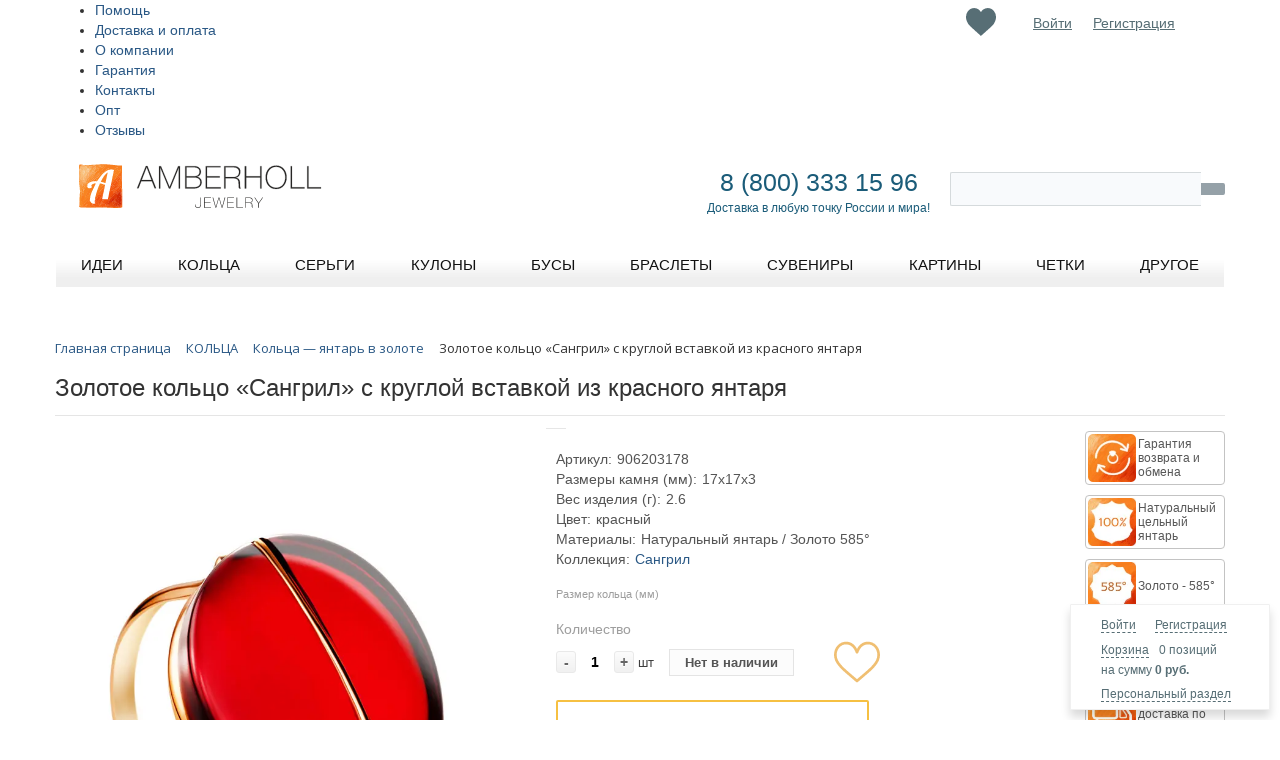

--- FILE ---
content_type: text/html; charset=utf-8
request_url: https://www.google.com/recaptcha/api2/anchor?ar=1&k=6LfMQfMUAAAAADTRNYDfGleI_iQ9RAIuR9t1KoEg&co=aHR0cHM6Ly9hbWJlcmhvbGwucnU6NDQz&hl=en&v=N67nZn4AqZkNcbeMu4prBgzg&size=invisible&anchor-ms=20000&execute-ms=30000&cb=nmph6o3akrf9
body_size: 49851
content:
<!DOCTYPE HTML><html dir="ltr" lang="en"><head><meta http-equiv="Content-Type" content="text/html; charset=UTF-8">
<meta http-equiv="X-UA-Compatible" content="IE=edge">
<title>reCAPTCHA</title>
<style type="text/css">
/* cyrillic-ext */
@font-face {
  font-family: 'Roboto';
  font-style: normal;
  font-weight: 400;
  font-stretch: 100%;
  src: url(//fonts.gstatic.com/s/roboto/v48/KFO7CnqEu92Fr1ME7kSn66aGLdTylUAMa3GUBHMdazTgWw.woff2) format('woff2');
  unicode-range: U+0460-052F, U+1C80-1C8A, U+20B4, U+2DE0-2DFF, U+A640-A69F, U+FE2E-FE2F;
}
/* cyrillic */
@font-face {
  font-family: 'Roboto';
  font-style: normal;
  font-weight: 400;
  font-stretch: 100%;
  src: url(//fonts.gstatic.com/s/roboto/v48/KFO7CnqEu92Fr1ME7kSn66aGLdTylUAMa3iUBHMdazTgWw.woff2) format('woff2');
  unicode-range: U+0301, U+0400-045F, U+0490-0491, U+04B0-04B1, U+2116;
}
/* greek-ext */
@font-face {
  font-family: 'Roboto';
  font-style: normal;
  font-weight: 400;
  font-stretch: 100%;
  src: url(//fonts.gstatic.com/s/roboto/v48/KFO7CnqEu92Fr1ME7kSn66aGLdTylUAMa3CUBHMdazTgWw.woff2) format('woff2');
  unicode-range: U+1F00-1FFF;
}
/* greek */
@font-face {
  font-family: 'Roboto';
  font-style: normal;
  font-weight: 400;
  font-stretch: 100%;
  src: url(//fonts.gstatic.com/s/roboto/v48/KFO7CnqEu92Fr1ME7kSn66aGLdTylUAMa3-UBHMdazTgWw.woff2) format('woff2');
  unicode-range: U+0370-0377, U+037A-037F, U+0384-038A, U+038C, U+038E-03A1, U+03A3-03FF;
}
/* math */
@font-face {
  font-family: 'Roboto';
  font-style: normal;
  font-weight: 400;
  font-stretch: 100%;
  src: url(//fonts.gstatic.com/s/roboto/v48/KFO7CnqEu92Fr1ME7kSn66aGLdTylUAMawCUBHMdazTgWw.woff2) format('woff2');
  unicode-range: U+0302-0303, U+0305, U+0307-0308, U+0310, U+0312, U+0315, U+031A, U+0326-0327, U+032C, U+032F-0330, U+0332-0333, U+0338, U+033A, U+0346, U+034D, U+0391-03A1, U+03A3-03A9, U+03B1-03C9, U+03D1, U+03D5-03D6, U+03F0-03F1, U+03F4-03F5, U+2016-2017, U+2034-2038, U+203C, U+2040, U+2043, U+2047, U+2050, U+2057, U+205F, U+2070-2071, U+2074-208E, U+2090-209C, U+20D0-20DC, U+20E1, U+20E5-20EF, U+2100-2112, U+2114-2115, U+2117-2121, U+2123-214F, U+2190, U+2192, U+2194-21AE, U+21B0-21E5, U+21F1-21F2, U+21F4-2211, U+2213-2214, U+2216-22FF, U+2308-230B, U+2310, U+2319, U+231C-2321, U+2336-237A, U+237C, U+2395, U+239B-23B7, U+23D0, U+23DC-23E1, U+2474-2475, U+25AF, U+25B3, U+25B7, U+25BD, U+25C1, U+25CA, U+25CC, U+25FB, U+266D-266F, U+27C0-27FF, U+2900-2AFF, U+2B0E-2B11, U+2B30-2B4C, U+2BFE, U+3030, U+FF5B, U+FF5D, U+1D400-1D7FF, U+1EE00-1EEFF;
}
/* symbols */
@font-face {
  font-family: 'Roboto';
  font-style: normal;
  font-weight: 400;
  font-stretch: 100%;
  src: url(//fonts.gstatic.com/s/roboto/v48/KFO7CnqEu92Fr1ME7kSn66aGLdTylUAMaxKUBHMdazTgWw.woff2) format('woff2');
  unicode-range: U+0001-000C, U+000E-001F, U+007F-009F, U+20DD-20E0, U+20E2-20E4, U+2150-218F, U+2190, U+2192, U+2194-2199, U+21AF, U+21E6-21F0, U+21F3, U+2218-2219, U+2299, U+22C4-22C6, U+2300-243F, U+2440-244A, U+2460-24FF, U+25A0-27BF, U+2800-28FF, U+2921-2922, U+2981, U+29BF, U+29EB, U+2B00-2BFF, U+4DC0-4DFF, U+FFF9-FFFB, U+10140-1018E, U+10190-1019C, U+101A0, U+101D0-101FD, U+102E0-102FB, U+10E60-10E7E, U+1D2C0-1D2D3, U+1D2E0-1D37F, U+1F000-1F0FF, U+1F100-1F1AD, U+1F1E6-1F1FF, U+1F30D-1F30F, U+1F315, U+1F31C, U+1F31E, U+1F320-1F32C, U+1F336, U+1F378, U+1F37D, U+1F382, U+1F393-1F39F, U+1F3A7-1F3A8, U+1F3AC-1F3AF, U+1F3C2, U+1F3C4-1F3C6, U+1F3CA-1F3CE, U+1F3D4-1F3E0, U+1F3ED, U+1F3F1-1F3F3, U+1F3F5-1F3F7, U+1F408, U+1F415, U+1F41F, U+1F426, U+1F43F, U+1F441-1F442, U+1F444, U+1F446-1F449, U+1F44C-1F44E, U+1F453, U+1F46A, U+1F47D, U+1F4A3, U+1F4B0, U+1F4B3, U+1F4B9, U+1F4BB, U+1F4BF, U+1F4C8-1F4CB, U+1F4D6, U+1F4DA, U+1F4DF, U+1F4E3-1F4E6, U+1F4EA-1F4ED, U+1F4F7, U+1F4F9-1F4FB, U+1F4FD-1F4FE, U+1F503, U+1F507-1F50B, U+1F50D, U+1F512-1F513, U+1F53E-1F54A, U+1F54F-1F5FA, U+1F610, U+1F650-1F67F, U+1F687, U+1F68D, U+1F691, U+1F694, U+1F698, U+1F6AD, U+1F6B2, U+1F6B9-1F6BA, U+1F6BC, U+1F6C6-1F6CF, U+1F6D3-1F6D7, U+1F6E0-1F6EA, U+1F6F0-1F6F3, U+1F6F7-1F6FC, U+1F700-1F7FF, U+1F800-1F80B, U+1F810-1F847, U+1F850-1F859, U+1F860-1F887, U+1F890-1F8AD, U+1F8B0-1F8BB, U+1F8C0-1F8C1, U+1F900-1F90B, U+1F93B, U+1F946, U+1F984, U+1F996, U+1F9E9, U+1FA00-1FA6F, U+1FA70-1FA7C, U+1FA80-1FA89, U+1FA8F-1FAC6, U+1FACE-1FADC, U+1FADF-1FAE9, U+1FAF0-1FAF8, U+1FB00-1FBFF;
}
/* vietnamese */
@font-face {
  font-family: 'Roboto';
  font-style: normal;
  font-weight: 400;
  font-stretch: 100%;
  src: url(//fonts.gstatic.com/s/roboto/v48/KFO7CnqEu92Fr1ME7kSn66aGLdTylUAMa3OUBHMdazTgWw.woff2) format('woff2');
  unicode-range: U+0102-0103, U+0110-0111, U+0128-0129, U+0168-0169, U+01A0-01A1, U+01AF-01B0, U+0300-0301, U+0303-0304, U+0308-0309, U+0323, U+0329, U+1EA0-1EF9, U+20AB;
}
/* latin-ext */
@font-face {
  font-family: 'Roboto';
  font-style: normal;
  font-weight: 400;
  font-stretch: 100%;
  src: url(//fonts.gstatic.com/s/roboto/v48/KFO7CnqEu92Fr1ME7kSn66aGLdTylUAMa3KUBHMdazTgWw.woff2) format('woff2');
  unicode-range: U+0100-02BA, U+02BD-02C5, U+02C7-02CC, U+02CE-02D7, U+02DD-02FF, U+0304, U+0308, U+0329, U+1D00-1DBF, U+1E00-1E9F, U+1EF2-1EFF, U+2020, U+20A0-20AB, U+20AD-20C0, U+2113, U+2C60-2C7F, U+A720-A7FF;
}
/* latin */
@font-face {
  font-family: 'Roboto';
  font-style: normal;
  font-weight: 400;
  font-stretch: 100%;
  src: url(//fonts.gstatic.com/s/roboto/v48/KFO7CnqEu92Fr1ME7kSn66aGLdTylUAMa3yUBHMdazQ.woff2) format('woff2');
  unicode-range: U+0000-00FF, U+0131, U+0152-0153, U+02BB-02BC, U+02C6, U+02DA, U+02DC, U+0304, U+0308, U+0329, U+2000-206F, U+20AC, U+2122, U+2191, U+2193, U+2212, U+2215, U+FEFF, U+FFFD;
}
/* cyrillic-ext */
@font-face {
  font-family: 'Roboto';
  font-style: normal;
  font-weight: 500;
  font-stretch: 100%;
  src: url(//fonts.gstatic.com/s/roboto/v48/KFO7CnqEu92Fr1ME7kSn66aGLdTylUAMa3GUBHMdazTgWw.woff2) format('woff2');
  unicode-range: U+0460-052F, U+1C80-1C8A, U+20B4, U+2DE0-2DFF, U+A640-A69F, U+FE2E-FE2F;
}
/* cyrillic */
@font-face {
  font-family: 'Roboto';
  font-style: normal;
  font-weight: 500;
  font-stretch: 100%;
  src: url(//fonts.gstatic.com/s/roboto/v48/KFO7CnqEu92Fr1ME7kSn66aGLdTylUAMa3iUBHMdazTgWw.woff2) format('woff2');
  unicode-range: U+0301, U+0400-045F, U+0490-0491, U+04B0-04B1, U+2116;
}
/* greek-ext */
@font-face {
  font-family: 'Roboto';
  font-style: normal;
  font-weight: 500;
  font-stretch: 100%;
  src: url(//fonts.gstatic.com/s/roboto/v48/KFO7CnqEu92Fr1ME7kSn66aGLdTylUAMa3CUBHMdazTgWw.woff2) format('woff2');
  unicode-range: U+1F00-1FFF;
}
/* greek */
@font-face {
  font-family: 'Roboto';
  font-style: normal;
  font-weight: 500;
  font-stretch: 100%;
  src: url(//fonts.gstatic.com/s/roboto/v48/KFO7CnqEu92Fr1ME7kSn66aGLdTylUAMa3-UBHMdazTgWw.woff2) format('woff2');
  unicode-range: U+0370-0377, U+037A-037F, U+0384-038A, U+038C, U+038E-03A1, U+03A3-03FF;
}
/* math */
@font-face {
  font-family: 'Roboto';
  font-style: normal;
  font-weight: 500;
  font-stretch: 100%;
  src: url(//fonts.gstatic.com/s/roboto/v48/KFO7CnqEu92Fr1ME7kSn66aGLdTylUAMawCUBHMdazTgWw.woff2) format('woff2');
  unicode-range: U+0302-0303, U+0305, U+0307-0308, U+0310, U+0312, U+0315, U+031A, U+0326-0327, U+032C, U+032F-0330, U+0332-0333, U+0338, U+033A, U+0346, U+034D, U+0391-03A1, U+03A3-03A9, U+03B1-03C9, U+03D1, U+03D5-03D6, U+03F0-03F1, U+03F4-03F5, U+2016-2017, U+2034-2038, U+203C, U+2040, U+2043, U+2047, U+2050, U+2057, U+205F, U+2070-2071, U+2074-208E, U+2090-209C, U+20D0-20DC, U+20E1, U+20E5-20EF, U+2100-2112, U+2114-2115, U+2117-2121, U+2123-214F, U+2190, U+2192, U+2194-21AE, U+21B0-21E5, U+21F1-21F2, U+21F4-2211, U+2213-2214, U+2216-22FF, U+2308-230B, U+2310, U+2319, U+231C-2321, U+2336-237A, U+237C, U+2395, U+239B-23B7, U+23D0, U+23DC-23E1, U+2474-2475, U+25AF, U+25B3, U+25B7, U+25BD, U+25C1, U+25CA, U+25CC, U+25FB, U+266D-266F, U+27C0-27FF, U+2900-2AFF, U+2B0E-2B11, U+2B30-2B4C, U+2BFE, U+3030, U+FF5B, U+FF5D, U+1D400-1D7FF, U+1EE00-1EEFF;
}
/* symbols */
@font-face {
  font-family: 'Roboto';
  font-style: normal;
  font-weight: 500;
  font-stretch: 100%;
  src: url(//fonts.gstatic.com/s/roboto/v48/KFO7CnqEu92Fr1ME7kSn66aGLdTylUAMaxKUBHMdazTgWw.woff2) format('woff2');
  unicode-range: U+0001-000C, U+000E-001F, U+007F-009F, U+20DD-20E0, U+20E2-20E4, U+2150-218F, U+2190, U+2192, U+2194-2199, U+21AF, U+21E6-21F0, U+21F3, U+2218-2219, U+2299, U+22C4-22C6, U+2300-243F, U+2440-244A, U+2460-24FF, U+25A0-27BF, U+2800-28FF, U+2921-2922, U+2981, U+29BF, U+29EB, U+2B00-2BFF, U+4DC0-4DFF, U+FFF9-FFFB, U+10140-1018E, U+10190-1019C, U+101A0, U+101D0-101FD, U+102E0-102FB, U+10E60-10E7E, U+1D2C0-1D2D3, U+1D2E0-1D37F, U+1F000-1F0FF, U+1F100-1F1AD, U+1F1E6-1F1FF, U+1F30D-1F30F, U+1F315, U+1F31C, U+1F31E, U+1F320-1F32C, U+1F336, U+1F378, U+1F37D, U+1F382, U+1F393-1F39F, U+1F3A7-1F3A8, U+1F3AC-1F3AF, U+1F3C2, U+1F3C4-1F3C6, U+1F3CA-1F3CE, U+1F3D4-1F3E0, U+1F3ED, U+1F3F1-1F3F3, U+1F3F5-1F3F7, U+1F408, U+1F415, U+1F41F, U+1F426, U+1F43F, U+1F441-1F442, U+1F444, U+1F446-1F449, U+1F44C-1F44E, U+1F453, U+1F46A, U+1F47D, U+1F4A3, U+1F4B0, U+1F4B3, U+1F4B9, U+1F4BB, U+1F4BF, U+1F4C8-1F4CB, U+1F4D6, U+1F4DA, U+1F4DF, U+1F4E3-1F4E6, U+1F4EA-1F4ED, U+1F4F7, U+1F4F9-1F4FB, U+1F4FD-1F4FE, U+1F503, U+1F507-1F50B, U+1F50D, U+1F512-1F513, U+1F53E-1F54A, U+1F54F-1F5FA, U+1F610, U+1F650-1F67F, U+1F687, U+1F68D, U+1F691, U+1F694, U+1F698, U+1F6AD, U+1F6B2, U+1F6B9-1F6BA, U+1F6BC, U+1F6C6-1F6CF, U+1F6D3-1F6D7, U+1F6E0-1F6EA, U+1F6F0-1F6F3, U+1F6F7-1F6FC, U+1F700-1F7FF, U+1F800-1F80B, U+1F810-1F847, U+1F850-1F859, U+1F860-1F887, U+1F890-1F8AD, U+1F8B0-1F8BB, U+1F8C0-1F8C1, U+1F900-1F90B, U+1F93B, U+1F946, U+1F984, U+1F996, U+1F9E9, U+1FA00-1FA6F, U+1FA70-1FA7C, U+1FA80-1FA89, U+1FA8F-1FAC6, U+1FACE-1FADC, U+1FADF-1FAE9, U+1FAF0-1FAF8, U+1FB00-1FBFF;
}
/* vietnamese */
@font-face {
  font-family: 'Roboto';
  font-style: normal;
  font-weight: 500;
  font-stretch: 100%;
  src: url(//fonts.gstatic.com/s/roboto/v48/KFO7CnqEu92Fr1ME7kSn66aGLdTylUAMa3OUBHMdazTgWw.woff2) format('woff2');
  unicode-range: U+0102-0103, U+0110-0111, U+0128-0129, U+0168-0169, U+01A0-01A1, U+01AF-01B0, U+0300-0301, U+0303-0304, U+0308-0309, U+0323, U+0329, U+1EA0-1EF9, U+20AB;
}
/* latin-ext */
@font-face {
  font-family: 'Roboto';
  font-style: normal;
  font-weight: 500;
  font-stretch: 100%;
  src: url(//fonts.gstatic.com/s/roboto/v48/KFO7CnqEu92Fr1ME7kSn66aGLdTylUAMa3KUBHMdazTgWw.woff2) format('woff2');
  unicode-range: U+0100-02BA, U+02BD-02C5, U+02C7-02CC, U+02CE-02D7, U+02DD-02FF, U+0304, U+0308, U+0329, U+1D00-1DBF, U+1E00-1E9F, U+1EF2-1EFF, U+2020, U+20A0-20AB, U+20AD-20C0, U+2113, U+2C60-2C7F, U+A720-A7FF;
}
/* latin */
@font-face {
  font-family: 'Roboto';
  font-style: normal;
  font-weight: 500;
  font-stretch: 100%;
  src: url(//fonts.gstatic.com/s/roboto/v48/KFO7CnqEu92Fr1ME7kSn66aGLdTylUAMa3yUBHMdazQ.woff2) format('woff2');
  unicode-range: U+0000-00FF, U+0131, U+0152-0153, U+02BB-02BC, U+02C6, U+02DA, U+02DC, U+0304, U+0308, U+0329, U+2000-206F, U+20AC, U+2122, U+2191, U+2193, U+2212, U+2215, U+FEFF, U+FFFD;
}
/* cyrillic-ext */
@font-face {
  font-family: 'Roboto';
  font-style: normal;
  font-weight: 900;
  font-stretch: 100%;
  src: url(//fonts.gstatic.com/s/roboto/v48/KFO7CnqEu92Fr1ME7kSn66aGLdTylUAMa3GUBHMdazTgWw.woff2) format('woff2');
  unicode-range: U+0460-052F, U+1C80-1C8A, U+20B4, U+2DE0-2DFF, U+A640-A69F, U+FE2E-FE2F;
}
/* cyrillic */
@font-face {
  font-family: 'Roboto';
  font-style: normal;
  font-weight: 900;
  font-stretch: 100%;
  src: url(//fonts.gstatic.com/s/roboto/v48/KFO7CnqEu92Fr1ME7kSn66aGLdTylUAMa3iUBHMdazTgWw.woff2) format('woff2');
  unicode-range: U+0301, U+0400-045F, U+0490-0491, U+04B0-04B1, U+2116;
}
/* greek-ext */
@font-face {
  font-family: 'Roboto';
  font-style: normal;
  font-weight: 900;
  font-stretch: 100%;
  src: url(//fonts.gstatic.com/s/roboto/v48/KFO7CnqEu92Fr1ME7kSn66aGLdTylUAMa3CUBHMdazTgWw.woff2) format('woff2');
  unicode-range: U+1F00-1FFF;
}
/* greek */
@font-face {
  font-family: 'Roboto';
  font-style: normal;
  font-weight: 900;
  font-stretch: 100%;
  src: url(//fonts.gstatic.com/s/roboto/v48/KFO7CnqEu92Fr1ME7kSn66aGLdTylUAMa3-UBHMdazTgWw.woff2) format('woff2');
  unicode-range: U+0370-0377, U+037A-037F, U+0384-038A, U+038C, U+038E-03A1, U+03A3-03FF;
}
/* math */
@font-face {
  font-family: 'Roboto';
  font-style: normal;
  font-weight: 900;
  font-stretch: 100%;
  src: url(//fonts.gstatic.com/s/roboto/v48/KFO7CnqEu92Fr1ME7kSn66aGLdTylUAMawCUBHMdazTgWw.woff2) format('woff2');
  unicode-range: U+0302-0303, U+0305, U+0307-0308, U+0310, U+0312, U+0315, U+031A, U+0326-0327, U+032C, U+032F-0330, U+0332-0333, U+0338, U+033A, U+0346, U+034D, U+0391-03A1, U+03A3-03A9, U+03B1-03C9, U+03D1, U+03D5-03D6, U+03F0-03F1, U+03F4-03F5, U+2016-2017, U+2034-2038, U+203C, U+2040, U+2043, U+2047, U+2050, U+2057, U+205F, U+2070-2071, U+2074-208E, U+2090-209C, U+20D0-20DC, U+20E1, U+20E5-20EF, U+2100-2112, U+2114-2115, U+2117-2121, U+2123-214F, U+2190, U+2192, U+2194-21AE, U+21B0-21E5, U+21F1-21F2, U+21F4-2211, U+2213-2214, U+2216-22FF, U+2308-230B, U+2310, U+2319, U+231C-2321, U+2336-237A, U+237C, U+2395, U+239B-23B7, U+23D0, U+23DC-23E1, U+2474-2475, U+25AF, U+25B3, U+25B7, U+25BD, U+25C1, U+25CA, U+25CC, U+25FB, U+266D-266F, U+27C0-27FF, U+2900-2AFF, U+2B0E-2B11, U+2B30-2B4C, U+2BFE, U+3030, U+FF5B, U+FF5D, U+1D400-1D7FF, U+1EE00-1EEFF;
}
/* symbols */
@font-face {
  font-family: 'Roboto';
  font-style: normal;
  font-weight: 900;
  font-stretch: 100%;
  src: url(//fonts.gstatic.com/s/roboto/v48/KFO7CnqEu92Fr1ME7kSn66aGLdTylUAMaxKUBHMdazTgWw.woff2) format('woff2');
  unicode-range: U+0001-000C, U+000E-001F, U+007F-009F, U+20DD-20E0, U+20E2-20E4, U+2150-218F, U+2190, U+2192, U+2194-2199, U+21AF, U+21E6-21F0, U+21F3, U+2218-2219, U+2299, U+22C4-22C6, U+2300-243F, U+2440-244A, U+2460-24FF, U+25A0-27BF, U+2800-28FF, U+2921-2922, U+2981, U+29BF, U+29EB, U+2B00-2BFF, U+4DC0-4DFF, U+FFF9-FFFB, U+10140-1018E, U+10190-1019C, U+101A0, U+101D0-101FD, U+102E0-102FB, U+10E60-10E7E, U+1D2C0-1D2D3, U+1D2E0-1D37F, U+1F000-1F0FF, U+1F100-1F1AD, U+1F1E6-1F1FF, U+1F30D-1F30F, U+1F315, U+1F31C, U+1F31E, U+1F320-1F32C, U+1F336, U+1F378, U+1F37D, U+1F382, U+1F393-1F39F, U+1F3A7-1F3A8, U+1F3AC-1F3AF, U+1F3C2, U+1F3C4-1F3C6, U+1F3CA-1F3CE, U+1F3D4-1F3E0, U+1F3ED, U+1F3F1-1F3F3, U+1F3F5-1F3F7, U+1F408, U+1F415, U+1F41F, U+1F426, U+1F43F, U+1F441-1F442, U+1F444, U+1F446-1F449, U+1F44C-1F44E, U+1F453, U+1F46A, U+1F47D, U+1F4A3, U+1F4B0, U+1F4B3, U+1F4B9, U+1F4BB, U+1F4BF, U+1F4C8-1F4CB, U+1F4D6, U+1F4DA, U+1F4DF, U+1F4E3-1F4E6, U+1F4EA-1F4ED, U+1F4F7, U+1F4F9-1F4FB, U+1F4FD-1F4FE, U+1F503, U+1F507-1F50B, U+1F50D, U+1F512-1F513, U+1F53E-1F54A, U+1F54F-1F5FA, U+1F610, U+1F650-1F67F, U+1F687, U+1F68D, U+1F691, U+1F694, U+1F698, U+1F6AD, U+1F6B2, U+1F6B9-1F6BA, U+1F6BC, U+1F6C6-1F6CF, U+1F6D3-1F6D7, U+1F6E0-1F6EA, U+1F6F0-1F6F3, U+1F6F7-1F6FC, U+1F700-1F7FF, U+1F800-1F80B, U+1F810-1F847, U+1F850-1F859, U+1F860-1F887, U+1F890-1F8AD, U+1F8B0-1F8BB, U+1F8C0-1F8C1, U+1F900-1F90B, U+1F93B, U+1F946, U+1F984, U+1F996, U+1F9E9, U+1FA00-1FA6F, U+1FA70-1FA7C, U+1FA80-1FA89, U+1FA8F-1FAC6, U+1FACE-1FADC, U+1FADF-1FAE9, U+1FAF0-1FAF8, U+1FB00-1FBFF;
}
/* vietnamese */
@font-face {
  font-family: 'Roboto';
  font-style: normal;
  font-weight: 900;
  font-stretch: 100%;
  src: url(//fonts.gstatic.com/s/roboto/v48/KFO7CnqEu92Fr1ME7kSn66aGLdTylUAMa3OUBHMdazTgWw.woff2) format('woff2');
  unicode-range: U+0102-0103, U+0110-0111, U+0128-0129, U+0168-0169, U+01A0-01A1, U+01AF-01B0, U+0300-0301, U+0303-0304, U+0308-0309, U+0323, U+0329, U+1EA0-1EF9, U+20AB;
}
/* latin-ext */
@font-face {
  font-family: 'Roboto';
  font-style: normal;
  font-weight: 900;
  font-stretch: 100%;
  src: url(//fonts.gstatic.com/s/roboto/v48/KFO7CnqEu92Fr1ME7kSn66aGLdTylUAMa3KUBHMdazTgWw.woff2) format('woff2');
  unicode-range: U+0100-02BA, U+02BD-02C5, U+02C7-02CC, U+02CE-02D7, U+02DD-02FF, U+0304, U+0308, U+0329, U+1D00-1DBF, U+1E00-1E9F, U+1EF2-1EFF, U+2020, U+20A0-20AB, U+20AD-20C0, U+2113, U+2C60-2C7F, U+A720-A7FF;
}
/* latin */
@font-face {
  font-family: 'Roboto';
  font-style: normal;
  font-weight: 900;
  font-stretch: 100%;
  src: url(//fonts.gstatic.com/s/roboto/v48/KFO7CnqEu92Fr1ME7kSn66aGLdTylUAMa3yUBHMdazQ.woff2) format('woff2');
  unicode-range: U+0000-00FF, U+0131, U+0152-0153, U+02BB-02BC, U+02C6, U+02DA, U+02DC, U+0304, U+0308, U+0329, U+2000-206F, U+20AC, U+2122, U+2191, U+2193, U+2212, U+2215, U+FEFF, U+FFFD;
}

</style>
<link rel="stylesheet" type="text/css" href="https://www.gstatic.com/recaptcha/releases/N67nZn4AqZkNcbeMu4prBgzg/styles__ltr.css">
<script nonce="tFyyrp1bZKNzFkxSj1xE_A" type="text/javascript">window['__recaptcha_api'] = 'https://www.google.com/recaptcha/api2/';</script>
<script type="text/javascript" src="https://www.gstatic.com/recaptcha/releases/N67nZn4AqZkNcbeMu4prBgzg/recaptcha__en.js" nonce="tFyyrp1bZKNzFkxSj1xE_A">
      
    </script></head>
<body><div id="rc-anchor-alert" class="rc-anchor-alert"></div>
<input type="hidden" id="recaptcha-token" value="[base64]">
<script type="text/javascript" nonce="tFyyrp1bZKNzFkxSj1xE_A">
      recaptcha.anchor.Main.init("[\x22ainput\x22,[\x22bgdata\x22,\x22\x22,\[base64]/[base64]/MjU1Ong/[base64]/[base64]/[base64]/[base64]/[base64]/[base64]/[base64]/[base64]/[base64]/[base64]/[base64]/[base64]/[base64]/[base64]/[base64]\\u003d\x22,\[base64]\\u003d\x22,\x22AcOiJzAcCGUnVcOZOQYPegPDtkJ7w5lUaxdfTcOAeX3Cs3Zdw6B7w5xlaHpZw4DCgMKgQ25owplhw4Vxw4LDgCnDvVvDusKoZgrClGXCk8OyEMKIw5IGT8K7HRPDo8Kkw4HDkn/DtGXDp2wQwrrCm2XDksOXb8O1aCdvIl3CqsKDwq9Mw6psw6tYw4zDtsKVcsKyfsKgwrliewN0S8O2dWIowqM4HlAJwo09wrJkbAcABTprwqXDti7Dq2jDq8OmwqIgw4nClA7DmsOtcnvDpU51wqzCvjVVWy3DiwZzw7jDtmYWwpfCtcOJw5vDow/CgxjCm3RnTAQ4w7LCuyYTwqLCn8O/[base64]/DnQLChcOTPzPDgnDCoBTDmjXCjsOOK8OeAcOCw7XCnsKAbynCrsO4w7AGfn/ChcOdTsKXJ8O6X8OsYGnCtxbDuzjDiTEcK0IFclwww64Kw5LChxbDjcKUUnMmNAvDh8K6w4Qew4dWdwTCuMO9wr/[base64]/[base64]/CqcK7w59HwrsHLsKFB3fCmsK7w5/Cp8OKwr4FOsKjYynCnsKUwqPDuXhFP8KAIibDvGbCtcONJnsww7pqDcO7wqzClmN7BXB1wp3CmwvDj8KHw7LCqSfCkcO3KivDpEUMw6tUw4vChVDDpsOkwrjCmMKcUGg5A8ODam0+w4fDn8O9axw5w7wZwo/CicKfa1cwXMOjwpM6CcK+FiYpw6jDpcOpwq5GZ8OYScOEwoomw7UuTsOYw6Edw6/CosOyIljCvsKbw4xOwp9iwpnCvcO6IncBAsOlNcKfJSTDji/Dr8KWwpIfwoF/[base64]/CjcKAXEBuw6hswokvL8Otw4LCgsK7ZEfCksObwrcKw5oqwoNhCw7CgcOywosxwpXDggnCiWTCt8OaPMKlZCV/RxJ7w7TDkTkdw6fDlsKpwqrDpyB7dUTCvcOkFcKXwr92bVIxe8KSDMOhKwtDVF3Dk8O3cW4uwqlnw6smIsK7w6TDgsOXIcOAw6w0ZMOvwo7ChGbDkD5vIWJVdcKowrELw4MtUWUmw4vDk2HCqMOUB8OtYBXCvsKWw4pRw6IxY8OQBC/DqVTDrMKfwr9wGMO6JnEpwoLCpsO4w78awqzDmMKoS8KwGRZWwq8zIHdtwpd9wqHCi1vDki/DgMKDwqbDuMKBfTPDgsODWWFXw5XCvzYSwroGTitjw77DncOKwrbDnMK5ecK9wr/CicOlfMOYUMOsLMOswrUjUsOAM8KTLcKuHW/Cg3XCjGrCjsONPBzChsKJelPDl8OGHMKPb8K4HcO8wpDDoArDqMOKwqMaFsKsVsOYBEgiQMO9w4PCmMKAw6UVwqnDtyHClMOpNjTDg8KYQFxvwrbDnsObwpc8woHDgW3CnsOcwrxkwoPCncO5AsK0w58lXUsFFGvDvcKqAsKVwonCvm/DoMKNwqDCuMKJwpPDiCk9GT7CiijCp3AIWw1PwrAra8KcGQgOw53CozTDuVXCgsK/FcK+wqFiacOewo/CnFvDpiQIwqjCpsK+WkoKwpzCiUZsfcKzG3XDhsOKY8OOwoY0wqgJwoYqw7nDqDjCoMKWw6A/w4jCssKzw49fWxzCsB3CjsOJw7dKw7HCiEfClcO3wp/Ckxp3Z8KUwrJdw7o8w6BKSHnDg1leXxnCmMO1wovCqENGwo4/[base64]/CgVzCjEpvwrTDlsO4w6nDiwPDscOTwpHCh8OdIcKHFMKeR8K6wrrDoMO8GMKPw5rCpcOewrg1bCDDhkDDsHlXw5ZHHMOrwpMnMsOgw5R0ZcOdMsK7wqoWw6s/UizClMKxXW7Dtx/DoCfCi8KtHMORwpEWwofDqR5MFD0Aw6NlwpcMRMKqRknDjQZIJXDDvsKVwqx/eMKOccKgwpInYMO5wrdKHmRMwpzDs8ObGFbDmMOHw5nDn8K3SSNjw6Z7TSRyAAHDvy9ye1txwoTDumIaXUtUZcO7wq3DlMK6wr/DjVZWOgDDk8K2CsKYN8OHw7TDphsuw6cTVnzDgFIYwqfCgGQ6w6XDiWTCncOmVMKQw7Ylw4EVwrsEwol1wrtYwqHDrihOEsKTTcOuHwfCvEDCpAILaRQTw5Q/w64bw6B3w7h1wpfDscOCDMOiworDrgl4w5Vpw4nCuAl3wp1uw7rDrsKqQjPDghVpGMKAwoY4w7JPw7jDqnHDl8KRw5cHHWh3wpABw79YwrdxPkBuw4bDo8OFOsKXwr3Cm0xMwqR/dmliw67DgsK0w5Bgw4TDnjcXw4XDqxJeF8KTbMObw7/Cl0xRwo/DrXE/Il7DtAFdwoMQw4LDikxQwpggaRTDlcKLw5vCil7DocKcwrweYcOgMcKddU4VwpjDrXDCicK9WWNtXilobATDk1s/[base64]/DiH/DhsOHIBEddwQLw7IfbcK7w4LDug49w7LCgw4KPBvDpcO/w7bCjMO8woJUwo3DuzNdwqTCusOHLsKNwqs/wrXCmSXDhsOIGC8yA8KlwrdMF24fw40KFkwQMsOdNMOzw7nDs8OrCDUbGGo8JMKmw7tMwoxsKRPCszcww6/Dm0Umw4dEw47CtkAmeUPDgsO4w4pZdcOUwrnDkHzDhsKnw6jDqsOHd8Klw5/CvFFvwqdUVMOuwrnDgcOrQVpdw4HCh1vClcOURgrDqMKhw7TDjMOIwrXCngPDjcKcwpnCmWQERGhTD2cyF8KsPnk7axxcKQ7CvgPDm0Vvw4HCmFNiOMO/w50aw6HCthXDnzzDqMKgwrltdmYGccO8RTPCq8OVUiPDnsOEw59Iw60bGsO0w59HX8OubhF/WsKXwoDDtyp/w5jChQrDpX7CsXfDocOowoVnw7LCkzvDoW5iw6Mswo7DjsK4wqpKQgTDksKIX2F+QVVLwq1IESzCo8OEcsKfHiVgwpx6wqFnOsKMQ8KPw7XDjMKkw4fDmCMaccK/NVrCukh4EBUHwqZ4a3MNF8KwInhLYQFPOkFDSggTD8OtOi15wrXDrHLDkcK5w60sw7TDpzrDmGVZQMK8w6fCgGojB8KeCknClMKywokjw4rDl3NRwoPDisOmw7zDucKCJsKewprDlnN9H8Obwo1TwpQDw71wClEKHk8HL8Krwp/DqcKtMcOhwrTCgUFyw4/[base64]/PMOZw6jCpAkFwoPDkHMfw69ew6DDgz1EbcK0CMKyYsOKeMOzw5UDTcO+Xy3Dl8OEJMK6w5sheljCksKWwr/[base64]/DkcO/w61WwrVrw6JnQSPCikPCmgTDusOtKQAVTcKpemdiFErDh08YKAbCm1BBJ8OwwqMeW2JKECjDhMOGB1RWw73CtzLDmMOrw7ofUjDDh8OzCHTDpxYLTMK8am81w53DvHPDpsKUw6J1w6Q1DcOfalbCm8KZwqlAVVXDrcKYSDrDmsKiYcOpwo/Chi4pwpXChU1Cw681EMOsMFbClE/DvEjCnsK1L8KWwp0HUMOjGsOkBMOgBcKpbH/CthdxV8KrYsKJWCFxwpfDtcOYwq4JR8OGSGXDpsOxw5TCtHodcMO1wrZqwr0nw4rCg3gFKMKbwoZCM8OmwqMqb2Fxw6PDu8KXNsKMwpHDvcKEP8KSPA7DkcKcwrpjwoXDsMKKwpbDqsO/[base64]/[base64]/DoR/DscKrw5jDscOvOcKYXsOfNjM5wp7ClTvCmBfDglxjw7BKw6bCkMOvw7ZfEcKnVMOUw6nCvMKvecKwwqLCkVXCsUTCgDHCg21ow59HScKTw7Jhf1wqwqbDoGB6ADbDgQrDscOfTW0ow6DCqCfChEEVw5cGwoLCi8Oiw6dWVcKVf8KUfMO5wr40wo/Cvh4MCsKDBsKFw4nCosOyw5PDvcKwasOzw5fCgsOVw5XCs8K0w7wZwpJ/QBYHPsKvwoPDvMOyGUh/EVw7w4UeGDfCl8O3MsO8w77CisOzw7vDmsOPG8OVKwzDvMKTOsKURD7DlMOPw5l/wq3Dv8KKw7HDv0/Dli/DgcKPGn3DgWrDoWlXwrfCgMOAw6QvwpDCkMKCFsKnw7/[base64]/DoD9Bw7LCoMKYN8Ojw4NZE8KtwrTCsMKLwqQdw43CtMKywrXCrsKkSsKoPxPCp8K3wovCsHnDhGvDssK9wqzCp2d9wrpvw68YwrHClsOsVxwZcyvCt8O/LADCo8Ovw6jDpG9vw4vDhWnCksKvwozCvBHCqzMnX1s4wq3CtEfDvm8fCsOTwpd6ABjCqE4rV8KWw4HDsHJ/wprCgMKOaz3CsEHDqMKSb8O3b3nCn8KdPTcMbDUGfkB7wpHCiC7ChTBRw5rCrDfCnWhfHMK6wojDoVvDulwqw7XCh8OwNA7CpcOafMOZcl1gMDPDoF4bwro4wrLChl7DsQl0wqbDiMOoPsKLK8KMwqrDs8Oiw6ktHMO3EsO0By3CvFvDpF9lVwfCqsOZw54/NW8hwrrDlGprX2LCrAhAGcKEAAh/[base64]/Ct3rCog5nBzosYsOFEcOLw6bDhxhnN0bDssONTsKyXmE2ECdsw5nCq2Y1IXUAwpnDicOBw7xbwrnDp0MeQh45w73Dpi0Dwr7Dt8O+w68Fw6wmcHDCs8OOdsOGw7wqG8Ktw5t0cC/DvMO3dMOZX8K9bRLDgF7CujnCsjnDocKoX8OjHMOOFVfCoT/DoSrDrsOAwpLCt8Krw7Meb8OPw5trEDnDjnnCmTTCjHfDpyEvcX3DqcOzw4nDhcKxwpzCnHl0Yi/[base64]/CzfCosO7fkHDk3cjwoXCpDhPwr50w7YMSGvDnFFJw5Rywow1woh2wr1TwqVfJlTCo0LCgMKDw6zCp8Khw4QYw5htwpRAwr7ClcOnBxo/w4AQwqQXwoTCohjCp8OrXMKJC3/ChjZFdsOZCEADCcK2wqLDvVrClCgxwrg2wqHDtMO3wrEZbMKaw69ewqtebTRVw4ktBFYBw5DDhi7Dn8OiNsOpAsOZL0MpGyhFwozDlMOLwol7dcOWwocTw78Nw5/CjMOXCClFM3TDgcKcwoLCkEPDrMOba8KyC8OmbzfChsKOSsOHNMKEXQTDpRgHRlzCisOAMcO+w6XDpsK8c8O4w449wrFDwpDDjl9PR1DDt0/CpzxPIsODd8KQDMOoGsKYFcKLw64Ew4XDpSjCt8O2bsKSwqfCvlHCssK9wo4OX3ADw491w53DhB/[base64]/[base64]/[base64]/OkfCvMKsw47Ds8KbY8OfHMOZw4EewqAwZH0dwrrDo8OkwpjCvRfDiMOyw712w6XDu2/[base64]/dyhGwqjCnMOgw5bDhmomwr1Sw4HDkhbDtBZNEcKOw5TDu8K5wrRMEALDlSjDh8KrwqdtwqYjw51vwoZjwoYjZVHChg5bPBc+PsKablDDvsOKG2DCj2sxE1Rqw6gtw5fDoRUhw68CNWHDqA5/w6bCnjIsw5HCihLCnntbJsKywqTCoVkfwovCqXkHw7AYMMOCY8O5McKkI8OdNcOKKDhXw7FxwrvDliEESxwOwoLDq8KvbRsAw67DrWpewrxzworDjSvCpXvDtx3Dh8KtF8O4w609w5ELwqkafMO8w7TCiQ4JSsO5LX/[base64]/ccOufVLCuXbDpsOlWHVswojDtsO7w44owr3DslNUCxZqw6nCu8KbScOydMOXwrV/[base64]/[base64]/DnMOPc8OBOsKUM13CoXfDrnDCp3Q/[base64]/CjsK8KsOAw71IwpgoVHx1R2tbw49aw4PDpVrDgMOqwofCgcK5wpbDtMK4aG9wPhA/KWlXAkfDmsKjwostw4tSGMKfS8OUw4XCk8OuGcObwpPDlmhKOcKfDmLCsVoKw4DDiT7Cql9qRMOXw5ssw7vDvRFnNgzDqsKNw4cALMKfw5bDucOleMO9wr0KXR/CtG7DqUxxw5bCinxRQ8KhKX7Csy9gw7hDWMKWEcKPZsKkdkpfwrAbwqtfw7oqw7xJw6PDiisJVXIdEsO/w6xeGMOVwrLDvcOWMMKtw6XDq35rD8OCb8KgTVzCoSpGwqtAw7bCj0lfVkFPw4zCpHgxwr5qQsOGGsOkBQokHRpAwpHCiX9ZwrPCl2/CnzvDusOsfX/CmBVyA8OTw7U0w49fCMKgARAfeMOeRcK9w49yw78KPi5re8Ogw6vCi8KzHMKZJyjChcK8IcKhwpHCtMOdw6A6w6TDlsO2wohENDQcwpvCgcOyB3TCqMK/R8Ocw6IsVsO7ChBIYSzDp8OvVsKKw6bClcOpY1fCoSPDiXvCgwpvZ8OgOMOYwp7Do8Owwq9swoVCYX5dN8OcwrM+KsOvXwnCmsOzeHLDl24pQWdBdV3CvsK5wrkMCjzCt8K1fEbDiRLCnsKVw5tNEcORwq7CscKmQsO3RnDDp8KTwqEKwq/Dk8K5w5LDjHrCvkksw4o1wrpgw4PDnsK+w7DDmsOhc8O+b8ODw7VAwrzCrcKDwq1rw4/Cmw97OsKeNcOEWlbCt8KgT3/[base64]/AMOAwovCh8Odwp80P8K0wr5Awq/[base64]/U8OJOsKndcKfNXfDqcObdAZoMSUVwrlUFkJ7NsK6wqR5VDAdw48qw63CigLDiHMLwp1kfGnDtMOswpxoMsO+wpcsw6/DnVPCpAFbLV/Ck8KJG8OlODPDnXXDkxAqw5nCokwyCcKdwqhiSW3DocO3woHCjMO3w5DCqsOSe8O/E8Kif8Ogb8OAwp5sdsKgXzUEwr3DsE3Dt8OTa8KMw7gkWsOFT8OBw5R2w6omwqPCjcKTHgrDoz7CtzAKwqnCiH/Cs8O6TcOkwpoUcMKYVit7w7YcYcOMJhU0ZRZuwp3Cv8Oxw6fDsHIKVsKFwoxzJVrCrigdQsOhc8KIwpFlwqFpw4d5wpHDqcK9McOxWcKfwo/DpkfDimEMwr7Co8KgLMOMUMOgbMOmTMO6D8KeWMOpGiFDUcOeJQVzE103wrRUHsOzw6zClMK5wrTCpUzDnRLDsMOcQcKdQH5qwogjMDNtMsOSw70UQMOPw5TCtMK8I2AiV8K6w7PCuVBXwrjChiHCnxA8w4pLDicWw63DnXdlfkbDritHw4/CgxLCoUNdw6xEHMO4w4fDhSPCkMONw7RXw6/CiFhxw5NrY8OFI8OVVsKaBXvDolQBVFgBDsOrDAMcw47Csx/Dt8KAw5rCjcK5WEUsw4gYw4xYe3c9w6zDmGrDssKpNA7CrwjCkUvCtMK2MW45MlgTwpfCn8OfOMKdwpHCi8KeAcKIecOORS/[base64]/[base64]/CqcKeS0fCjsOowoMUw4TDkWwNw7rDjMKJfFk5fxTCoCZWPsOaTT/[base64]/DgBwPw6HDpsKawrI4w4sOVSQ5HCFRwqdrw5PCgWMpZcKRw5XCoCArBx3DpgJ8FcKST8OJdTfDqcOmwoU0CcKDIyN/w4gnw4/DscO/JxnDj2PDrcKMAWYgw7LCocOdw5vCnMK/wqHDrF08w6zDmCvCgcONR1pJfXoSwozCucK3w5PCicKZwpcuLwFmXxwjwrXCrmHDi3zCp8O4w6XDuMKqRHXDkmPCpcOKw53Dq8Krwp85IAnChxNROAbCq8OTNkrCglrCp8OjwqrCmk05Xw5Ew5jDr0PCqB5qGXV4woDDlSpiUx5iFsKeT8KXBh/Ds8KDSMO/w6koZWhSwq/ChsOYLcKZGSUVNMO+w7bDlzzDrEk3wpLDm8OQwqHCisOOw4HCrMKLwogMw7/Ci8KxDcKjwpfCvSdkw7N0DijDpsKSwq7Dt8KIJcKdaEzDosKnYSHDuxnDhsKVw5glPMKBw4vDgwvCnsKhc1ZNE8K8VcObwpXDtsK7wpsewpvDuk4mwp/[base64]/[base64]/Cu2bDgsOCwr/CksKxw6kKw4HCn8OeDB/DnMOUVsKDw4wmwrprw4vDjCsQwp9ZwpPCtxQRw7XCusOZw7l2VC/Cq2Ufw5jDkU/[base64]/DplvDksOBIcOGDMOEw5I8ZMOETCw/aUx7TTHDn1bDv8KKZMOjw4XCrMKgFS3CqMKjTS/DnsKONwMLB8OyQsOfwrvDpwLDtsKtwqPDn8OBwo/Dt0MYdwwKwrdmWBDDncOBw5Ebw615wo4awpbCsMK8Og5+w5N/w7PDtm7DpsOBasOMMcO7wqDDtcKXbV8gwpIRQywsDMKPw4DCugvDl8K3wqYhTcO3OBw5w6XDv1/DuRHCp2TCl8O3wpNhTcO/[base64]/Cp8O5w6nCkFHDsMOaOAIqdMKCABpNeh4YVkLDqCEswqbCnCxUX8OSLcOuwp7CsUvCpzFlwoEyEsKxJw4twoBEHwXDksK1w5I0wp9/[base64]/[base64]/[base64]/[base64]/clDCvcOwworCi8ODw4knwp7CrzFFJ8OFHRnCiMO2chN6wohTwpd9L8Kfw4cIw5NTwpPCgGzDisKVXsKpw4l9wrh+w4PCiDc1wqLDjGbCgsOMw5xWMBVXwqfCingBwq0rP8O/w4fDq3Enw6nDr8K6MsKQFgTDpiLChWlVwr0vwro3O8KGbjlBw7/Cj8OJwqDCsMO2w5/CiMKcM8O3SMOZwojCs8K0wqnDisKyB8OwwpoTwp1IesOEw7fCrcOXw4jDjcKaw5LDqAoww47Ct1YQDiTCuXLCh1wDw7nCg8O7ZcKMwqPDjMKZwoknBH7CngXDpcKzwqnDvwI3wr07dMK+w7nCsMKIw4LCkMONDcOmGcKmw7DDscOzw5HCqS/[base64]/SETDosOMLsObw4vDl8ODMsOLNcOrEmbChsODAjNYw7IiR8OMEsOUwobDlB0rM3XDmyp4w5RiwrJafTU4RMKGPcKvw5lbw4AFwo94KcKIwrRow6RtR8KlMsK/wpUPw7DCisO0JSROAT3CusO/[base64]/[base64]/[base64]/DksKywr0qRGXDgcOzYUnDosKGSlfDn8Oxw5oWQcOQb8KLwpwESWrDq8Kbw4bDkBbCusKgw7nCpXbDj8KwwpcZUkZ0NFErwq7Dg8OnY2/DiwwfZMO3w7B9w7Y4w5J3PETCp8O/HFjCs8KvMsObw6jDvRRTw6/CvyVTwrhywrLCmwjDhcOKwoRbEcK7wrLDmMKKw4XCvsKkw5lGMT7Drn9gdMO2wobCnMKlw67Cl8K4wqrCocKjAcO8HlXCgsOywoMnK1MvP8OXDyzCq8K0wo7DmMOsccK9w6jCk2/Dk8OVwp7DsFolwpnCpMKmYcOWMsOqB3JSCsO0dRtPAB7Ck1Mow5Z6KSVuK8OPwpzDpE3DhwfDj8KnDcKVfsOOwoXDp8KDwpHDn3QXw5BWwq52YlxPwqPDicOlZGo7f8KOwp9zXMO0wpTDsBDChcKgO8KnZsK0W8KbT8KCw6VIwqNxw4k6w4g/wpwdXz7DhSvCrX5Gw6E4w5wkHiTDkMKNwqTCosOyOUHDiyLDlcKRwpjCtjJLw47Di8KUNcKVAsO0w6LDr3Fiw5DCvi/DkMO8wprCn8KGJcK4ICkUw4TChlFTwoMLwoFyLyhgT3PDksOFwplJVRB+w77CgCHDlCXDkzg7KUdqFxIowpJNwpTCr8O0woTDjMKsS8OfwoJEwpYBwrwZwq7Dj8OBwrDDhcK8M8K1MyU7YXVUTsKHw6pAw7tywo4lwr/CviYLSmd5Y8KvAMKtc3LCjMOHWWV2wqHCocOHw6jCumTDmk/CosONwo3CgsK3w6YdwrTCjMO6w7rCsTVoGcK2wobDvcK9w5AMQsO3w4DCucO8w5MGKMOwQQfCh3BhwqTCl8OAf3XDrSlww5pdQn5cR27CpMOKYh5Ww6lZwpwlZQhQYGkRw4XDqsKnwrh5wo07AnYAO8KAARd+HcKGwprCg8KFbsOwYcOYw7/[base64]/CqHXClVAgw5jDtsKPwooSw4lQwpDCiMKmwrTDlVfDnMOXwqHDtnZ3wpR+w7s3w6HDicKZaMKzw7oGBMOcf8KaUy3CgsK+w64jw7PCjjHCoA88RDzCjQEXwr7DhRYdSxjCnQjCl8OQXcKqwp8/SifDtMKwH2k+wrLCgcOzw5XCucK7Z8Kwwp5ZPh/Ct8OQZUQ/w7XCjGHCiMK7w4HDvGPDlnTDjcKEF29OO8OKw6QAIxfDk8O7wo14R2HCs8KzNMKJAAY5C8KxdWAcF8KnNsK7OlQvZsKTw6DDgsKEFMKkcjg8w6PCmRwBw4HDjQLDo8KQw4IQKUTChsKPG8KAMsOsWsKRCQh3w50Qw6HCqD/CgsOkOnDDrsKAwr/DgcK8BcKKEUIcCMKcw57Dmlg6EkYvw5rDlcO4OMKSAmJXH8OuwqjChcKLwpVsw6HDtcKNCxvDmmBWfCM/VMOxw6ZvwqjCul3CrsKmP8ORcMOFbXpZwoBtWSNEXlIRwrMuw73DjMKGCMKfw4zDoBjCjMOACMOtw4l/[base64]/wrvCgcOAwpfDjsOEwrbDpTTCu8K2w5d4w6wyw5fDtG7ChQ/Coh5QQ8OIw4JKw4TDtBbCvjDCtQZ2MwbCjhnCsGo1wo4mYXDDq8Ouw5fDi8Kiwp5lHMK9I8Kxe8KAbsKhwpZlw5ZoVcKIw6EJwrLDo08kBMOCUsOKMsKHNT3CiMKcNDfCtcKMwpzCjX/[base64]/DksOBfD3DokVgWcKNw58mTkHCt1rDhsK4woTDkRfCo8Oxw7Rmwq/[base64]/wr/[base64]/DqMKcNcK2d3N5SMOwwooyXFrCksOIwrvCiF3DiMO6w4/CisKJZGkWZwDChSnCmMKCLi3DiSTDkAvDuMOVw4RPwohvw77Dj8KfwrDCu8KJVEnDp8KIw6t5DFw2wpo+H8O6KsKpJcKHwo51wqLDucOAw5pxWsK9wqnDmwgNwrXDocO3dMK1woo1WsOzR8K9GMO+MMKLwp3DvkDDlMO/LcK3SEbCrUXDi0V2w55Tw6jDi1jCjV3CoMKXbcOTbijDpsO+FMOKUcOQFh3CncOwwr7DillQJsOCMsKiw6bDvD7DicK7wr3DksKcSMKNw6HClMOMw4vDnzgGR8KrW8KiIgkKBsOIQyLDtRLDq8KCccKpQMKbwojCosKZIzTCsMK3wp/ChR97wq7DrwoPE8OtHnAcwqDDsBTCosKkw5XCjsK5w5sMOcKYwqXChcO2SMOuwq0cwq3DvsK4wrjCnsKnNBMXwpROVCnDpmDCmi/ChBvDtEfDhcORQAhVw5nCrWnDkAUAQTbCu8OfPcOywqfCrsKZPsKJw5LDv8O9w7gUamsWGlcuYV0xw7/DtcO6wqnDrkQ8Q0o7wojCmTl6aMK9UR9xG8O8L0NsZgTDmsK8wolQPCvDoFbDmiDCs8OMdsKww4ZKXsKYw5vDpGLCoCPClxvDo8K6KE0ewqdHwo/DpEPCiitYw7lDIHcrY8Kac8OZw47Cp8K/IgHDnsKudsOwwpoQUsKkw58xw5/DtSkHY8KJIRdmY8OEwpVdw7/CqwvCsmoUB3nDm8K9wroIwqXCtF7CrcKEwqdJw6psBHHCnGZtw5TCpsKtTMOxw5Fjw6UMWMO9Ty0xwo7CtV3DtsO/w7t2Z1ItJV7CgFfDqRw7w67CnDjDkMKbHELCvcKdDDjCj8KjUmlrw6nCpcOwwrXDq8KnAlNVYsK/w6poMX92wrEJJMK1VcOjwr8wXcO0JjonXsO/AsK/w7PChcO3w7MGecKWFzfCj8OKJR3DsMKTwqTCsX/Cj8O9K01WGsOxw6HDsnsWwp3Cr8ODWMOhw4NSEMKMSUTCi8KXwpHCqw/CiRwKwr8FV1BIwpTCiA5mwphZw7zCqsKRw67DsMO6IW05wpVNwrh1McKaTE/CqhjCjgBgw7HChcKBCsKwOHpUwoh6wq3Cvg5JaxkgeRpTwpbCq8KLIsOYwojCncKEaid4Ky1lIHnDnSPDn8OYe13ClsOnMMKGbcO+w5kow5E4wq7ChGZNLMO/[base64]/w4dlwobCnBBGT8KqTcKRw79vwq3DrcKAw73Cg8KIwrnCvcK+bGzDiwVAYsKFOVVnScO+YsKxwoDDrsOtd03CkF7DnCTCsglUw49nw64TP8Oqw6/DqUYnEll4w60nOi1jw4jCmUtLw7h6w6tJwokpC8OiYi8Cw47DoxrDnsOywpTDtsO5w5YLfCHClkliwrLCp8ODw4w0wr4uw5XDtF/DpxbCocOUYcO8w6opQQtuRMOnZsKUNCNsXXZbfcO/D8OhVMKPw5xZDlhJwobCrMOGbMOVHsOkwr3CscKmwpjCnUjDkH4KdMO6bsKmPsOjEcKDBMKEw7wnwrxNwp7DpcOqYmpLfsK8w7HCh3HDolN0OMK1GjQDBm7DsG8GBmTDlSPCvsO/w5fCkwBPworCpmASQlAlacOCwoQ4w6Nxw49+K1DCgFgZwpNjQW3CqhXDlDnDjcO7w4bCswp3RcOKwqrDlsOxIX0RT3pUwosmOMOjw5rDn2x/[base64]/w73DhcOIw5DCsWTDkCBJShoqHcKvKsKETMO2b8KWwqVqw45Hw5sNLsKcw6tOOMKbQGNLA8OGwpc0w77CpgMqVTJJw410wpbCqzF2wozDv8OfUDI4GcO2PW3CsjbDq8Kgd8O0A1vDsUnCosKsUMKUwoNSw5nCk8KEORfDrMOvUX9PwppyQCDDklfDgxPDlV/CsXJsw68lw6J1w7Fgw6Aew7zDsMOqY8KVTsOMwqnCi8O8w5N+Z8OETwnClsKYw4zCuMKHwpoLIGnCg0PCmcOgLn8Gw4/DncKOSxTCkFTDlDdJwpXCpsOtaDNNRV5swoQIw47CkRIGw5JJcMOpwqo2w5YRw4rCvwtPw6ZDwqbDh094FsKID8OkN3zDoXNfXMOBwrh6wp/Cgy9awp1WwqE1VsKqw5R8wofDu8Kdwo42WELChlTCp8OpUEvCs8OmJVPCi8OfwoooV1UJICtew7MWRcKKI2dYMioZO8OjCsK1w6k8SibDh0o5w447w49pw6fCk3TCmsOqRHgTBMKjHmJTIEPDu1VrGMOIw6ssPMK1bFXCugEGBjTDp8Onw6fDkcKKw5DDu1LDtMKPLk/CucOaw7rCqcK+w4RYKXchw7JhC8ODwop/w4s0K8KEBGrDu8Kjw77DgMOHwpbDnikhw6U6H8K5w7vDg3HCtsOENcOuwpxYw5Mxwp5bwoxlGGPDnkNYw5wXQMOnw6ZcEsK1fsOjCi1Jw7TDrBHDmX3Cik7DsUDDjWzDungTVyrCplvDqAtjacOswpgjwo9owqFgw5MTw5dFY8OoCi/DkUAhU8Kiw6EMRy0dw7MHEsKtw5hJw6bCrcO8wod1CMKPwo87CsKfwo/[base64]/DhcKRw64zw54PN0JZw7JqwqjCm8K9HBVAG2LDk1XDk8KPwrnDuiwCw5w4w6/DrTfDrcKxw5zCnyFLw5R7w5kac8KgwqDCrBTDr1gFZmA9woLCoTjDmijCmBRxwp/Cv3XCqmcVwqonw63CvkXCp8KjdsKOwo7DnMOrw68UOT5ww7tyN8KpwpTCr2/CvsOUwrcXwqPChsKJw4zCpT5XwofDiz5hA8OOOyQswqTDhcOBw5DDlXNzbMOjYcO5w4ZZXMOhM3diwqUPfcOdw7hew4MVw4vCmB0Pw7PDnsO7w6PCtcOuOGN0CsOoWATDsHbDgzpAwrjCtsKIwqbDvmLDhcK6JlzDi8KCwr7Cv8ORbgjCqkzCmFUAwrrDiMKlAsK/[base64]/Co07DoDPDnE7DmcKZwoYDw5vCk8OJwol3aGtVKsOnE3ojwo7Dtj8obEZ5SsOuBMOrwr/DuXEow4DDmU9Uw5rDk8KQwp19w7TDq3PCq1TDq8KvZcKgA8Opw5gdwqNdwo/CgMOcT353ZGLCjMKCw4UBw7LCkQw/w5FbLcKFwpjDo8OVFcKzwrvClsO+w5YSw458A1F9wr8AIgnDlwjDncO8JVjCr0vDiz98OsOpwpTDsD1Mw5TCocOjKhVaw5HDlsOsQcKUIwvDnS7CqDApw5RbXDLDmMK2w5UTfXXDrB/DvsOeaGnDhcKFJTRYHsKzOD5nwrTDmsODYmIJw4B6TSoLw5cVBAvDlMKWwr8UCMOOw5jCjsOBKwjCkcO5w67DrBbCrMORw7YTw6o9AljCg8KzGcOmU2rCrMKQGmnCnsO/wpZVZx1yw4B+ElVVSsOjwolTwq/Cn8Okw7lZfT7Cn2MmwpJ0wowRw6klw4MIwo3ChMOTw5gRPcKzSALDvMKJw711wr3Dti/Dp8OAw6h5NVJswpTChMOvw5dMLB5Lw7TDi1fDpMOufsKYwr/DsFVRwpA4w5wewqXCqcKPw7hdb0nDvDLDtiLCmMKOS8KXwrgRw7zCuMOaJAXCp0PCqEXCqHHCmMOPTcOnVMKfe1rDrMK7w4PCmMOXSsKsw4PDkMOPasK+J8KXNsOKw759RsO2H8Oiw6bCk8KXw6dtwolNw7wVwpkvwq/[base64]/w7Emwq/DvXfDqRvDnMOawq/CpAXCi8OGSMKdw74NwoPDiCUOMQUmIMKzNAVcLcObA8OlOQzCnE3DuMKuOiNLwokJw6t+wrjDnsO7CnkXdcKXw6rChhTDtyfCi8OSwqHClUx2USk2w6JpwojCvnPDm0DCsyhnwq/[base64]/CiSXDolbDvnVWJsKvwrTDpQJeMVEOTDBIAVt0w4QgGzbCmQ/Ds8K/w5vCom8OSwHDkBUnfX7Cs8OBwrU+DsKcDyU1wrxRVXF/w5/DjcOUw6PCpwgzwrFvUB8mwps8w6vCnj4UwqtCPcOnwqXChsOWw7wbw49TCcKaw7DCpMO+FcOOw53DplXDt1PCpMOqwrDCmhEcLlNKwonDqXjDnMKWDnzCpgRPwqXDjzzCkXIzw7QMw4PDvsOcwoc1w5HDtA7DuMKkwocXPzIcwrsGOcKXw4/Cp2TDoUvClz3Co8Ouw6JYwqTDn8Kmw63CtD5wRsOMwoLDj8Kzwp0nLljDgsOEwpMwAsKHw4nCiMK+w6fDgMKOw5LDvgrDicKpwqljw6ZHw7oDK8O5cMKMwp1sBMK1w6/[base64]/Ci8O5w5pcBTnDpH5/w5bCo8O2w7XClyvDjmfDr8KEwpFew4QaeBQZwrPCuCbCg8K2wqITw7DCt8OtGsORwrtUwoIRwoPDrFfDtcKbKnbDpsKBw5HDi8OiQsKowrZswo8TMnc8KjUnFnzDh1ghwpc8w47DocKjw6fDg8OuKMOzwp48N8K5GMO8wp/DgkgSZEbCq3/Cgx/[base64]/DgQbDn2HDt8KrME3CvsKXw4Bad8KSEQcqPArDk0o1wqNGERnDnB/DjsODw4sSwrFbw5V2GMOgwpRmE8KmwrITazsaw4rDtcOmJsOGUhcgw4tKasKNwqxaZwt8w7XDrcOQw74vYknCgcO/GcOjwpfCscKWw7zDjhHCi8K/BALDuVbCoETDmTwwAsKswp3CuxLCtH8VYwnDtV4Zw7PDpMKXA0k9wol1wq82wrLDscOJw6Qkw6QIw7DDu8KHGMKvAsKjDsOvw6fDp8Ktw6YlU8OMAD1Zw4rDtsKlUV8jJWZaOhd9wqXDl1sIGhVYTWPDmCvDkQ3CrCknwqLDuiw/w7nCgQPCt8OGw79cUSA5NMKKDGvDn8KswqkdZFXCpFRqw6zDisKtR8OdNiTCiFQtwqQQwpQ7ccOBNcOXwrjCmsOtw4tiQR1aaX7DqRrDp3nDmsOlw4AhUcKvwpzDqGw7JVnDiEDDhMK6w6zDuzBHw4rCm8OcHMO6BW0dw4fCkkkQwqZmbsOBwp/CoGjDu8KTwp1cLcOxw7/CngjDpRTDnMK4BzN7wrs9b3ECZMK0wrA2OxjCnMOQwq49w4vDocKAHz0lw6tAwqvDucK2cCxWWMOTJGlOwrwTwpbDhV0jWsKgwrANP0FYA3tgZEc0w401ZMO5E8OuWjPCusOmc27Dr13CvMKGS8OQMnMnTcOOw4luTcOldh3Dg8O1IMKtwo1ewqEVN2XCtMOyVcK/Q3DCssKlw5kOw7YEw6vCqsKlw7B0bWQ0SMKTw6NELcKuwrE/wrx5wqwcC8O3VlTCnMO+HsOAUsKjAkbCl8OKwpnCkcO2dnFcwo3DiA1wX0XCgArDuSICwrXDnxfCsiAWXUfDgUl+wpbDu8OMw73DrXENw4zDj8KRw7vCmgJMMMKlwqsSwp13MMOHOVjCqMO3JsKuCVnDjcK6wpYVw5IXIsKbwqvClB03wpTDnsOFNT/DtzY5wo1iw6XDvcOFw7QdwqjCqX4zw6s7w68TQW7CpsOODsOwFMO+N8OVR8KOfUFcdV0Ad2TCjMOaw7zCiyxKwppowqTDqMO/TcOiwoLCpThCwp0lSSDDtyfDiVsQw7I5cGPDjy9JwqhRw4UPIsKablZuw4MVNsOeLUx7w45Ww6vDjUIlw75Qw59lw4TDgjVkDR42NMKkUMKrA8KweG0CU8O7w7LCsMO8w5pjNMK6MMKYwoDDssOyIsOkw7XDklldIMKcS0gWRMK1wqx/fH7DmsKOwrxeYW5UwrNsS8OYwq5gecO3w7bDlFtxbGMxwpFhwpcQSjUxe8KDI8KcBU3DtsOKwo/DthgPAMKGc30Uwo7DncKQMcKvYMKHwolowonDrh4Qw7Qqc1DCvD8Dw4MLJGXCvcOaaT5iflfDscOgbjvCgiDDkxV6RS4KwqDDvz/DiG9UwrTDpR4uwqM/wrw3JMOLw5x4UEfDpMKDw6t1DxgRBMO2w6zDr1gBLx3Dti/CrcOcwoNTw77Dgx/CksORVcOrwpLChsOrw5VAw4Yaw5/DhMOYwq9uwpxxwrTChMOzJMKiScKOSFgPecK6w5fCs8OVJcKow5jCj1zDicONQh3ChsOMByMhwoZzZ8O/[base64]/DiTMgwrhkw7PCg8OFfsKPKcK/w5xXw6hrMMK3wqnDr8KSSg3CqWLDqh4Kw7LCmjlSScK5USQKPVZtwoLCisK2K0h6VA3CjMKNwpRZw4zCrMK+I8OHH8O3wpXCoi0aLHfDvDc2woUyw5zDiMOzWDQjwp/Cl1RJw4zDsMO/DcONWcKLViJZw7bCiRbColnDuF0qRsK4w4RJYwk3woJPbAbCoAgYUsKpwrXClzF3w4PDjynCuMKawr3DvDHCoMKLBMOVwqjCpgfDkMKJwrDDln/DoilGw41iwpIuOAjCtcOdw7/Cp8OPdsOgQzfCtMOKPiIrw5oCWQPDkgPDgFQSD8OEZlTDs0XCpsKLwo/CgcK0d3A1wovDusKswqQxw40owrPDhBHCu8KEw6Bgw5Enw4lkwp40FMKwEkbDlsOMwrXDpMOkC8KHw7LDi3UNNsOIWHHDrV14XcKLCMOXw6dWcERIw5gVwrzDjMOGen3Cq8KEKcOyG8KYw6PCjTdqB8K+wq1gPnPCsSXChD/DqcKXwqdkHn3CpMOww6/DuyZHIcOHw53Do8OGQEPDlMKSwqgdRDIkw4stwrLDpcOyP8KVw4rCm8K1woBEw7pLw6YXwpHDpsO0TcOKcwLCk8KvSlcBKE/CpzpLNCPCtsKiFMOtwq4jwo9uwpZVw6vCscKfwopkw6rDtsO7woo7w6nDlsKBw5h/[base64]\\u003d\x22],null,[\x22conf\x22,null,\x226LfMQfMUAAAAADTRNYDfGleI_iQ9RAIuR9t1KoEg\x22,0,null,null,null,0,[21,125,63,73,95,87,41,43,42,83,102,105,109,121],[7059694,816],0,null,null,null,null,0,null,0,null,700,1,null,0,\[base64]/76lBhnEnQkZnOKMAhmv8xEZ\x22,0,0,null,null,1,null,0,1,null,null,null,0],\x22https://amberholl.ru:443\x22,null,[3,1,1],null,null,null,1,3600,[\x22https://www.google.com/intl/en/policies/privacy/\x22,\x22https://www.google.com/intl/en/policies/terms/\x22],\x22k+HpDXA6AgseD8dfYnSHOZW3xX2qYZnM8wZ0ixM9l4Y\\u003d\x22,1,0,null,1,1769782603088,0,0,[238],null,[11,103,93],\x22RC-b51DWmni-082bw\x22,null,null,null,null,null,\x220dAFcWeA5RQlklzT9KRKefsLI6K17aHtl6QC8Kng7ERGZDWAJoraTG9_XFB2z18pq_OVT9p1VMK5e_hrGGNCjjYM09_T6iRhMPiQ\x22,1769865403385]");
    </script></body></html>